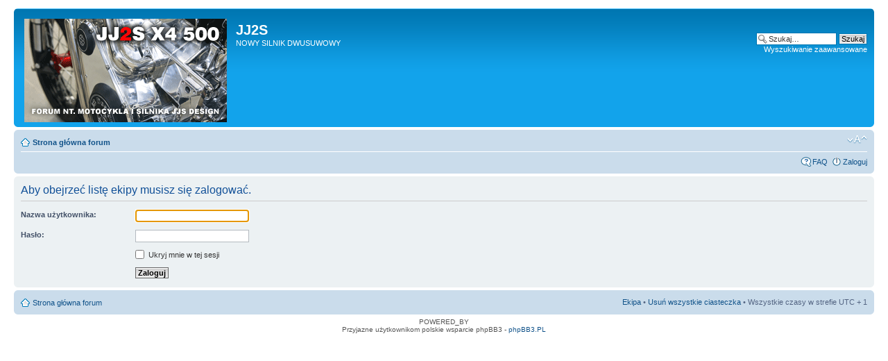

--- FILE ---
content_type: text/html; charset=UTF-8
request_url: http://jjsdesign.net/forum/memberlist.php?mode=leaders&sid=8b8d8ff2086786de0bc58873a7c811e1
body_size: 2596
content:
<!DOCTYPE html PUBLIC "-//W3C//DTD XHTML 1.0 Strict//EN" "http://www.w3.org/TR/xhtml1/DTD/xhtml1-strict.dtd">
<html xmlns="http://www.w3.org/1999/xhtml" dir="ltr" lang="pl-pl" xml:lang="pl-pl">
<head>

<meta http-equiv="content-type" content="text/html; charset=UTF-8" />
<meta http-equiv="content-style-type" content="text/css" />
<meta http-equiv="content-language" content="pl-pl" />
<meta http-equiv="imagetoolbar" content="no" />
<meta name="resource-type" content="document" />
<meta name="distribution" content="global" />
<meta name="keywords" content="" />
<meta name="description" content="" />

<title>JJ2S &bull; Zaloguj</title>



<!--
	phpBB style name: prosilver
	Based on style:   prosilver (this is the default phpBB3 style)
	Original author:  Tom Beddard ( http://www.subBlue.com/ )
	Modified by:
-->

<script type="text/javascript">
// <![CDATA[
	var jump_page = 'Wprowadź numer strony, do której chcesz przejść:';
	var on_page = '';
	var per_page = '';
	var base_url = '';
	var style_cookie = 'phpBBstyle';
	var style_cookie_settings = '; path=/; domain=jjsdesign.pl';
	var onload_functions = new Array();
	var onunload_functions = new Array();

	

	/**
	* Find a member
	*/
	function find_username(url)
	{
		popup(url, 760, 570, '_usersearch');
		return false;
	}

	/**
	* New function for handling multiple calls to window.onload and window.unload by pentapenguin
	*/
	window.onload = function()
	{
		for (var i = 0; i < onload_functions.length; i++)
		{
			eval(onload_functions[i]);
		}
	};

	window.onunload = function()
	{
		for (var i = 0; i < onunload_functions.length; i++)
		{
			eval(onunload_functions[i]);
		}
	};

// ]]>
</script>
<script type="text/javascript" src="./styles/prosilver/template/styleswitcher.js"></script>
<script type="text/javascript" src="./styles/prosilver/template/forum_fn.js"></script>

<link href="./styles/prosilver/theme/print.css" rel="stylesheet" type="text/css" media="print" title="printonly" />
<link href="./style.php?id=1&amp;lang=pl&amp;sid=2fd5a1b1c5753060f9cf3c76c04ed8b5" rel="stylesheet" type="text/css" media="screen, projection" />

<link href="./styles/prosilver/theme/normal.css" rel="stylesheet" type="text/css" title="A" />
<link href="./styles/prosilver/theme/medium.css" rel="alternate stylesheet" type="text/css" title="A+" />
<link href="./styles/prosilver/theme/large.css" rel="alternate stylesheet" type="text/css" title="A++" />



</head>

<body id="phpbb" class="section-memberlist ltr">

<div id="wrap">
	<a id="top" name="top" accesskey="t"></a>
	<div id="page-header">
		<div class="headerbar">
			<div class="inner"><span class="corners-top"><span></span></span>

			<div id="site-description">
				<a href="http://www.jjsdesign.pl" title="Strona główna JJS Design" id="logo"><img src="./styles/prosilver/imageset/site_logo.gif" width="292" height="149" alt="" title="" /></a>
				<h1>JJ2S</h1>
				<p>NOWY SILNIK DWUSUWOWY</p>
				<p class="skiplink"><a href="#start_here">Przejdź do zawartości</a></p>
			</div>

		
			<div id="search-box">
				<form action="./search.php?sid=2fd5a1b1c5753060f9cf3c76c04ed8b5" method="get" id="search">
				<fieldset>
					<input name="keywords" id="keywords" type="text" maxlength="128" title="Szukaj słów kluczowych" class="inputbox search" value="Szukaj…" onclick="if(this.value=='Szukaj…')this.value='';" onblur="if(this.value=='')this.value='Szukaj…';" />
					<input class="button2" value="Szukaj" type="submit" /><br />
					<a href="./search.php?sid=2fd5a1b1c5753060f9cf3c76c04ed8b5" title="Pokaż zaawansowane opcje wyszukiwania">Wyszukiwanie zaawansowane</a> <input type="hidden" name="sid" value="2fd5a1b1c5753060f9cf3c76c04ed8b5" />

				</fieldset>
				</form>
			</div>
		

			<span class="corners-bottom"><span></span></span></div>
		</div>

		<div class="navbar">
			<div class="inner"><span class="corners-top"><span></span></span>

			<ul class="linklist navlinks">
				<li class="icon-home"><a href="./index.php?sid=2fd5a1b1c5753060f9cf3c76c04ed8b5" accesskey="h">Strona główna forum</a> </li>

				<li class="rightside"><a href="#" onclick="fontsizeup(); return false;" onkeypress="return fontsizeup(event);" class="fontsize" title="Zmień rozmiar tekstu">Zmień rozmiar tekstu</a></li>

				
			</ul>

			

			<ul class="linklist rightside">
				<li class="icon-faq"><a href="./faq.php?sid=2fd5a1b1c5753060f9cf3c76c04ed8b5" title="Najczęściej zadawane pytania">FAQ</a></li>
				
					<li class="icon-logout"><a href="./ucp.php?mode=login&amp;sid=2fd5a1b1c5753060f9cf3c76c04ed8b5" title="Zaloguj" accesskey="x">Zaloguj</a></li>
				
			</ul>

			<span class="corners-bottom"><span></span></span></div>
		</div>

	</div>

	<a name="start_here"></a>
	<div id="page-body">
		

<script type="text/javascript">
// <![CDATA[
	onload_functions.push('document.getElementById("username").focus();');
// ]]>
</script>

<form action="./ucp.php?mode=login&amp;sid=2fd5a1b1c5753060f9cf3c76c04ed8b5" method="post" id="login">
<div class="panel">
	<div class="inner"><span class="corners-top"><span></span></span>

	<div class="content">
		<h2>Aby obejrzeć listę ekipy musisz się zalogować.</h2>

		<fieldset class="fields1">
		
		<dl>
			<dt><label for="username">Nazwa użytkownika:</label></dt>
			<dd><input type="text" tabindex="1" name="username" id="username" size="25" value="" class="inputbox autowidth" /></dd>
		</dl>
		<dl>
			<dt><label for="password">Hasło:</label></dt>
			<dd><input type="password" tabindex="2" id="password" name="password" size="25" class="inputbox autowidth" /></dd>
			
		</dl>
		
		<dl>
			
			<dd><label for="viewonline"><input type="checkbox" name="viewonline" id="viewonline" tabindex="5" /> Ukryj mnie w tej sesji</label></dd>
		</dl>
		

		<input type="hidden" name="redirect" value="./memberlist.php?mode=leaders&amp;sid=2fd5a1b1c5753060f9cf3c76c04ed8b5" />

		<dl>
			<dt>&nbsp;</dt>
			<dd><input type="hidden" name="sid" value="2fd5a1b1c5753060f9cf3c76c04ed8b5" />
<input type="submit" name="login" tabindex="6" value="Zaloguj" class="button1" /></dd>
		</dl>
		</fieldset>
	</div>
	<span class="corners-bottom"><span></span></span></div>
</div>




</form>

</div>

<div id="page-footer">

	<div class="navbar">
		<div class="inner"><span class="corners-top"><span></span></span>

		<ul class="linklist">
			<li class="icon-home"><a href="./index.php?sid=2fd5a1b1c5753060f9cf3c76c04ed8b5" accesskey="h">Strona główna forum</a></li>
				
			<li class="rightside"><a href="./memberlist.php?mode=leaders&amp;sid=2fd5a1b1c5753060f9cf3c76c04ed8b5">Ekipa</a> &bull; <a href="./ucp.php?mode=delete_cookies&amp;sid=2fd5a1b1c5753060f9cf3c76c04ed8b5">Usuń wszystkie ciasteczka</a> &bull; Wszystkie czasy w strefie UTC + 1 </li>
		</ul>

		<span class="corners-bottom"><span></span></span></div>
	</div>

	<div class="copyright">POWERED_BY
		<br />Przyjazne użytkownikom polskie wsparcie phpBB3 - <a href="http://phpbb3.pl">phpBB3.PL</a> <!-- Jeżeli chcesz usunąć tę wiadomość, znajdziesz ją w pliku language/pl/common.php. Prosimy jednak o nie usuwanie jej, a przynajmniej zostawienie samego linku do phpBB3.PL -->
	</div>
</div>

</div>

<div>
	<a id="bottom" name="bottom" accesskey="z"></a>
	
</div>

</body>
</html>